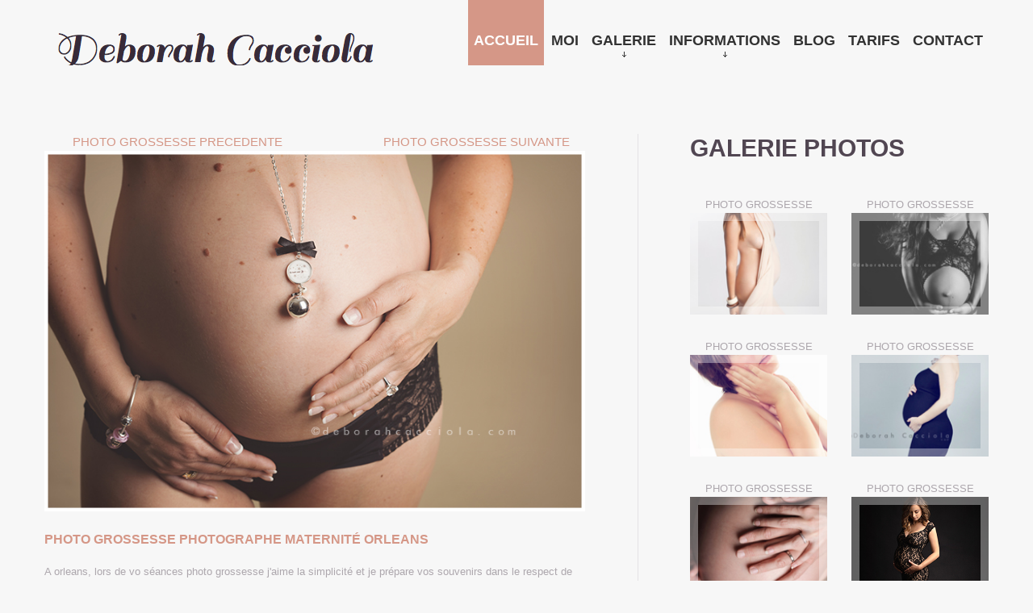

--- FILE ---
content_type: text/html
request_url: https://www.deborahcacciola.com/photo-grossesse/659-photographe-maternite-orleans.html
body_size: 12368
content:
<!DOCTYPE html PUBLIC "-//W3C//DTD XHTML 1.0 Strict//EN" "http://www.w3.org/TR/xhtml1/DTD/xhtml1-strict.dtd"> 
<html xmlns="http://www.w3.org/1999/xhtml" xml:lang="fr" lang="fr"> 
<head>
    <title>Photographe Maternité Orleans Photo Grossesse',</title>

    <meta name="description"         content="Les retouches photos sur des photographies professionnelles que ce soit de grossesse ou autre sont très souvent pour ne pas dire tout le temps utilisés. J'utilise bien sur les logiciels de retouche photo pour mes séances photo grossesse mais attention je ne souhaite pas que mes modeles ce retrouve figés comme des poupées de cire c'est pourquoi je garde chaque chose qui vous caractérise comme pour cette photo ou j'ai préserver chaque grain de beauté sur le ventre de cette future maman." />
    <meta charset="utf-8">
    <link rel="icon" href="https://www.deborahcacciola.com/photo/grossesse/photo-grossesse-659_photographe-maternite-orleans.jpg" type="image/x-icon">
    <link rel="shortcut icon" href="https://www.deborahcacciola.com/photo/grossesse/photo-grossesse-659_photographe-maternite-orleans.jpg" type="image/x-icon" />
    <link rel="stylesheet" href="/css/bootstrap.css">
    <link rel="stylesheet" href="/css/responsive.css">
    <link rel="stylesheet" href="/css/style.css">

        <script src="/js/jquery.js"></script>
        <script src="/js/jquery-migrate-1.1.1.js"></script>
        <script src="/js/superfish.js"></script>
        <script src="/js/jquery.mobilemenu.js"></script>

        <script src="/js/jquery.easing.1.3.js"></script>
        <script src="/js/jquery.ui.totop.js"></script>
	<!--[if lt IE 8]>
        <div style='text-align:center'><a href="http://www.microsoft.com/windows/internet-explorer/default.aspx?ocid=ie6_countdown_bannercode"><img src="http://www.theie6countdown.com/img/upgrade.jpg"border="0"alt=""/></a></div>  
    <![endif]-->
  <!--[if lt IE 9]>
    <link rel="stylesheet" href="css/ie.css">
    <script src="assets/js/html5shiv.js"></script>
  <![endif]-->
</head>
<body>

<!-- header -->
<header>
    <div class="container">
        <div class="row">
            <div class="span12">                
                <h1 class="brand"><a href="https://www.deborahcacciola.com" title="Deborah Cacciola Photography" class="companyName"><img src="https://www.deborahcacciola.com/img/logo.png" alt="Deborah Cacciola" /></a></h1>
<!--menu-->
                <div class="navbar">
                     <div class="navbar-inner"> 
                        <div class="nav-collapse nav-collapse_ collapse">
                            <ul class="sf-menu">
                                <li class="active" title="Photo Grossesse"><a href="https://www.deborahcacciola.com"><span>accueil</span></a><strong></strong></li>
                                <li><a href="https://www.deborahcacciola.com/deborahcacciola.html" title="Deborah Cacciola"><span>moi</span></a><strong></strong></li>
                                <li class="sub-menu"><a title="Galerie Photo"><span>galerie</span></a><strong></strong>
                                    <ul class="nav sub-menu">
                                    
									<li><a href="https://www.deborahcacciola.com/photo-grossesse/" title="Photo Grossesse">Photo Grossesse</a></li><li><a href="https://www.deborahcacciola.com/photo-nouveau-ne/" title="Photo Nouveau né">Photo Nouveau né</a></li><li><a href="https://www.deborahcacciola.com/photo-famille/" title="Photo Famille">Photo Famille</a></li><li><a href="https://www.deborahcacciola.com/photo-bebe/" title="Photo Bébé">Photo Bébé</a></li><li><a href="https://www.deborahcacciola.com/photo-exterieur/" title="Photo Extérieur">Photo Extérieur</a></li>                                        <li class="last"></li>
                                    </ul>
                                </li>
                                <li class="sub-menu"><a><span>informations</span></a><strong></strong>
                                    <ul class="nav sub-menu">
                                        <li><a href="https://www.deborahcacciola.com/seances-photos.html" title="Séances photos">Séances photos</a></li>
                                        <li><a href="https://www.deborahcacciola.com/grossesse/" title="La Grossesse">La Grossesse</a></li>
                                        <li class="last"><a href="https://www.deborahcacciola.com/bebe/" title="Mon bébé">Mon bébé</a></li>
                                    </ul>
                                </li>
                                <li><a href="https://www.deborahcacciola.com/blog/" title="Blog Actualité Presse"><span>Blog</span></a><strong></strong></li>
                                <li><a href="https://www.deborahcacciola.com/tarifs-photos.html" title="Tarifs Séance photo"><span>tarifs</span></a><strong></strong></li>
                                <li class="last"><a href="https://www.deborahcacciola.com/contacter-deborah.html" title="Contacter Deborah Cacciola"><span>contact</span></a><strong></strong></li>
                            </ul>
                        </div>
                    </div>
                </div>
            </div>
        </div>
    </div>
</header>
<!-- content -->
<div id="content" class="margin4">
    <div class="container">
        <div class="row">
            <div class="span7 floatLeft1200">

                <center>

                <div class="span3 floatLeft1200"><a href="658-shooting-grossesse-a-orleans.html" title="Photo Grossesse Shooting Grossesse à Orleans"" style="color:#D59787;font-size:15px;text-transform: uppercase;">Photo Grossesse PRECEDENTE</a></div><div class="span3 floatRight1200"><a href="660-seance-photo-grossesse-origines-orleans-45.html" title="Photo Grossesse Séance Photo Grossesse Origines Orleans 45" style="color:#D59787;font-size:15px;text-transform: uppercase;">Photo Grossesse SUIVANTE</a></div>
                <img src="https://www.deborahcacciola.com/photo/grossesse/photo-grossesse-659-photographe-maternite-orleans.jpg" alt="Photo Grossesse Photographe Maternité Orleans" /> <!-- Photo Grossesse Photographe Maternité Orleans -->
                </center>

                <br />

                <h4>Photo Grossesse Photographe Maternité Orleans</h4>

                <p>A orleans, lors de vo séances photo grossesse j'aime la simplicité et je prépare vos souvenirs dans le respect de votre image. Je retouche mes photos de grossesse mais vous ne ressemblerais pas à une poupée de cire. comme sur cette photo de grossesse ou on voit bien chaque grain de beauté présents sur le ventre rond de cette future maman qui pose avec son bola de grossesse.</p>

            </div>
            <div class="span5 floatRight1200">
                <div class="vline line2">
                <h2 class="padding4 margin9">Galerie Photos</h2>
                            <ul class="list3 row">

                                <li class="span2" style="text-align:center;"><a href="../photo-grossesse/458-shooting-photo-grossesse-orleans.html" title="shooting photo grossesse orleans">PHOTO GROSSESSE</a> <a href="../photo-grossesse/458-shooting-photo-grossesse-orleans.html" title="Photo grossesse" class="thumbnail"><figure class="img-polaroid"><img src="../photo/grossesse/photo-grossesse-458_shooting-photo-grossesse-orleans.jpg" alt="Photo grossesse shooting photo grossesse orleans"/></figure></a> <!-- Photo grossesse shooting photo grossesse orleans --></li><li class="span2" style="text-align:center;"><a href="../photo-grossesse/443-photo-grossesse-en-noir-et-blanc.html" title="Photo de grossesse monochrome">PHOTO GROSSESSE</a> <a href="../photo-grossesse/443-photo-grossesse-en-noir-et-blanc.html" title="Photo grossesse" class="thumbnail"><figure class="img-polaroid"><img src="../photo/grossesse/photo-grossesse-443_photo-grossesse-en-noir-et-blanc.jpg" alt="Photo grossesse Photo de grossesse monochrome"/></figure></a> <!-- Photo grossesse Photo de grossesse monochrome --></li><li class="span2" style="text-align:center;"><a href="../photo-grossesse/115-enceinte-maman.html" title="Photo couleur de femme enceinte">PHOTO GROSSESSE</a> <a href="../photo-grossesse/115-enceinte-maman.html" title="Photo grossesse" class="thumbnail"><figure class="img-polaroid"><img src="../photo/grossesse/photo-grossesse-115_enceinte-maman.jpg" alt="Photo grossesse Photo couleur de femme enceinte"/></figure></a> <!-- Photo grossesse Photo couleur de femme enceinte --></li><li class="span2" style="text-align:center;"><a href="../photo-grossesse/73-enceinte-jolie.html" title="Photo de femme enceinte élégante">PHOTO GROSSESSE</a> <a href="../photo-grossesse/73-enceinte-jolie.html" title="Photo grossesse" class="thumbnail"><figure class="img-polaroid"><img src="../photo/grossesse/photo-grossesse-73_enceinte-jolie.jpg" alt="Photo grossesse Photo de femme enceinte élégante"/></figure></a> <!-- Photo grossesse Photo de femme enceinte élégante --></li><li class="span2 nextToLast" style="text-align:center;"><a href="../photo-grossesse/439-photographe-grossesse-gemelaire.html" title="Photographie de grossesse gémellaire">PHOTO GROSSESSE</a> <a href="../photo-grossesse/439-photographe-grossesse-gemelaire.html" title="Photo grossesse" class="thumbnail"><figure class="img-polaroid"><img src="../photo/grossesse/photo-grossesse-439_photographe-grossesse-gemelaire.jpg" alt="Photo grossesse Photographie de grossesse gémellaire"/></figure></a> <!-- Photo grossesse Photographie de grossesse gémellaire --></li><li class="span2 last" style="text-align:center;"><a href="../photo-grossesse/838-photographe-grossesse-robe.html" title="photographe grossesse robe">PHOTO GROSSESSE</a> <a href="../photo-grossesse/838-photographe-grossesse-robe.html" title="Photo grossesse" class="thumbnail"><figure class="img-polaroid"><img src="../photo/grossesse/photo-grossesse-838_photographe-grossesse-robe.jpg" alt="Photo grossesse photographe grossesse robe"/></figure></a> <!-- Photo grossesse photographe grossesse robe --></li>
                            </ul>
                </div>
            </div>
        </div>
    </div>               
</div>


<!-- footer -->
<footer>
    <div>
        <div class="container">
            <div class="row">
                <div class="span2">

                    <iframe src="//www.facebook.com/plugins/like.php?href=https%3A%2F%2Fwww.facebook.com%2FPhotographe.Orleans&amp;send=false&amp;layout=standard&amp;show_faces=true&amp;action=like&amp;colorscheme=light" scrolling="no" frameborder="0" style="border:none; overflow:hidden;" allowTransparency="true"></iframe>

                </div>
                <div class="span10">
                    <p class="companyName">Deborah Cacciola</p>
                    <p>&copy;  2013  |  Copyright © Deborah Cacciola - Partenaire <a href="https://www.lepass.com/1-Orleans/Mode/268-Deborah-Cacciola-Photographe" target="_blank" title="LE PASS" style="text-decoration:none;">LE PASS Orléans</a></p>
                    <ul class="soc_icons">
                        <li><a href="https://twitter.com/deborahcacciola" target="_blank" title="Twitter Deborah Cacciola"><img src="https://www.deborahcacciola.com/img/soc_icon1.png" alt="Twitter Deborah Cacciola"></a></li>
                        <li><a href="https://www.facebook.com/Photographe.Orleans" target="_blank" title="Facebook Deborah Cacciola"><img src="https://www.deborahcacciola.com/img/soc_icon2.png" alt="Facebook Deborah Cacciola"></a></li>
                        <li><a href="https://instagram.com/deborahcacciola" target="_blank" title="Instagram Deborah Cacciola"><img src="https://www.deborahcacciola.com/img/soc_icon4.png" alt="Instagram Deborah Cacciola"></a></li>
                    </ul>
                    <div class="clearfix"></div>    
                </div>
            </div>
        </div>
    </div>
</footer>

<script>
 if(top != self){
  top.location.href = location.href;
 }
  (function(i,s,o,g,r,a,m){i['GoogleAnalyticsObject']=r;i[r]=i[r]||function(){
  (i[r].q=i[r].q||[]).push(arguments)},i[r].l=1*new Date();a=s.createElement(o),
  m=s.getElementsByTagName(o)[0];a.async=1;a.src=g;m.parentNode.insertBefore(a,m)
  })(window,document,'script','//www.google-analytics.com/analytics.js','ga');

  ga('create', 'UA-16305249-17', 'deborahcacciola.com');
  ga('send', 'pageview');

</script>
<script src="/js/bootstrap.js"></script>
<!-- coded by Smart -->
</body>
</html>

--- FILE ---
content_type: text/css
request_url: https://www.deborahcacciola.com/css/style.css
body_size: 28865
content:
@import url(//fonts.googleapis.com/css?family=Sail);
/*------ template stylization ------*/
body {

  background-color: #f7f7f7;
}

.workshop {
  width: 100%;
}

.workshop li {
list-style-type:none;
color:#D5D5CE;
font-size:15px;
font-weight:700;
float:left;
padding:0 5px;
}
/*------ header ------- */
header {
  width: 100%;
}
header .brand {
  position: relative;
  width: 419px;
  height: 49px;
  overflow: hidden;
  float: left;
  margin: 32px 0px 0px 2px;
}
header .brand a {
  width: 100%;
  text-indent: 100%;
  white-space: nowrap;
}
header .brand a:hover {
  text-decoration: none;
}
/*menu*/
.select-menu {
  width: 100%;
  margin: 12px auto;
  display: none;
  color: #ada7ad;
}
header .navbar {
  margin-bottom: 0;
}
header .navbar .sf-menu .nav {
  position: absolute;
  float: none;
  margin: 0;
  display: none;
}
header .navbar .sf-menu .nav li {
  float: none;
}
header .navbar .sf-menu .nav li a {
  padding: 0;
  text-shadow: none;
  background: none;
  font-weight: normal;
}
header .navbar-inner {
  min-height: 68px;
  padding: 0;
  background-color: transparent;
  background-image: none;
  filter: none;
  border: none;
  border-radius: 0;
  -webkit-box-shadow: 0 0 0;
  -moz-box-shadow: 0 0 0;
  box-shadow: 0 0 0;
}
header .nav-collapse {
  height: 100%;
}
.sf-menu {
  list-style: none;
  float: right;
  padding: 0;
  margin: 0px 0px 74px 0;
  white-space: nowrap;
  height: 44px;
}
.sf-menu > li {
  position: relative;
  display: inline-block;
  float: left;
  margin: 0 1px;
  padding: 40px 7px 20px;
}
.sf-menu > li.sub-menu > a:before {
  content: " ";
  position: absolute;
  background: url(../img/menu-marker.png) 0 0 no-repeat;
  width: 5px;
  height: 7px;
  right: 50%;
  bottom: -10px;
  margin-right: -3px;
  z-index: 10;
}
.sf-menu > li:first-child {
  margin-left: 0;
}
.sf-menu > li.last {
  margin-right: 0;
}
.sf-menu > li > a {
  position: relative;
  display: block;
}
.sf-menu > li > a > span {
  position: relative;
  display: block;
  z-index: 10;
  font: bold 18.07px "Trebuchet MS", Arial, "Helvetica Neue", Helvetica, sans-serif;
  line-height: 1.2em;
  color: #323232;
  text-transform: uppercase;
  -webkit-transition: all 0.4s ease-out;
  -moz-transition: all 0.4s ease-out;
  -o-transition: all 0.4s ease-out;
  transition: all 0.4s ease-out;
}
.sf-menu > li > strong {
  position: absolute;
  top: 0;
  left: 0;
  background-color: #d59787;
  width: 100%;
  height: 100%;
  z-index: 0;
  height: 0;
  -webkit-transition: all 0.4s ease-out;
  -moz-transition: all 0.4s ease-out;
  -o-transition: all 0.4s ease-out;
  transition: all 0.4s ease-out;
}
.sf-menu > li > a:hover,
.sf-menu > li.active > a,
.sf-menu > li.sfHover > a {
  text-decoration: none;
}
.sf-menu > li > a:hover > span,
.sf-menu > li.active > a > span,
.sf-menu > li.sfHover > a > span {
  color: #ffffff;
}
.sf-menu > li > a:hover + strong,
.sf-menu > li.active > a + strong,
.sf-menu > li.sfHover > a + strong {
  height: 100%;
}
.sf-menu ul {
  position: absolute;
  list-style: none;
  z-index: 999;
  width: 230px;
  top: 96px !important;
  left: -10px !important;
  display: none;
  overflow: visible;
  background: #372b39;
  text-align: left;
}
.sf-menu ul li {
  position: relative;
  margin: 0px 0px 3px;
  padding-bottom: 0px;
}
.sf-menu ul li.sub-menu > a:before {
  content: " ";
  position: absolute;
  background: url(../img/menu-marker_2.png) 0 0 no-repeat;
  width: 7px;
  height: 5px;
  right: 0;
  bottom: 50%;
  margin-right: 13px;
  margin-bottom: -1px;
}
.sf-menu ul li:first-child {
  margin-top: 38px;
}
.sf-menu ul li.last {
  margin-bottom: 36px;
  border: none;
  padding-bottom: 0;
  background: none;
}
.sf-menu ul li a {
  display: block;
  font: bold 18.07px "Trebuchet MS", Arial, "Helvetica Neue", Helvetica, sans-serif;
  line-height: 31px;
  color: #ffffff !important;
  text-transform: uppercase;
  -webkit-transition: all 0.4s ease-out;
  -moz-transition: all 0.4s ease-out;
  -o-transition: all 0.4s ease-out;
  transition: all 0.4s ease-out;
  background: transparent !important;
  padding-left: 31px !important;
}
.sf-menu ul li.sfHover > a,
.sf-menu ul li > a:hover {
  background: #5f5561 !important;
}
.sf-menu ul ul {
  left: 157px !important;
  top: -38px !important;
  width: 142px;
}
.sf-menu ul ul li a {
  padding-left: 15px !important;
}
/*end menu*/
/*--- header end ------*/
/*------ content ------- */
/*----------- Back to top --------------*/
#toTop {
  position: fixed;
  overflow: hidden;
  right: 50%;
  margin-right: -670px !important;
  bottom: 20%;
  width: 64px;
  height: 64px;
  background: url(../img/up-arrow.png) #ffffff center no-repeat;
  z-index: 999;
  display: none;
  border: 5px solid transparent;
  -webkit-box-sizing: border-box;
  -moz-box-sizing: border-box;
  box-sizing: border-box;
  -webkit-transition: border-color 0.4s ease-out;
  -moz-transition: border-color 0.4s ease-out;
  -o-transition: border-color 0.4s ease-out;
  transition: border-color 0.4s ease-out;
}
#toTop:hover {
  border-color: #d59787;
}
#toTop:active,
#toTop:focus {
  outline: none;
}
/*bootstrap classes*/
.thumbnails {
  margin: 0px 0px 0px 0px;
}
.thumbnails li {
  margin: 0px 0px 0px 0px;
}
.thumbnails li > a {
  position: relative;
  display: block;
}
.thumbnail {
  box-shadow: none;
  border: none;
  padding: 0;
  -webkit-border-radius: 0;
  -moz-border-radius: 0;
  border-radius: 0;
  -webkit-box-shadow: 0 0 0;
  -moz-box-shadow: 0 0 0;
  box-shadow: 0 0 0;
}
.thumbnail img {
  position: relative;
  -webkit-transition: all 0.4s ease-out;
  -moz-transition: all 0.4s ease-out;
  -o-transition: all 0.4s ease-out;
  transition: all 0.4s ease-out;
}
a.thumbnail:hover,
a.thumbnail:focus {
  border-color: transparent;
  -webkit-box-shadow: 0 0 0;
  -moz-box-shadow: 0 0 0;
  box-shadow: 0 0 0;
}
.img-polaroid {
  position: relative;
  background: transparent;
  padding: 0px;
  box-shadow: none;
  border: none;
}
.img-polaroid > img {
  max-width: inherit;
  width: 100%;
}
.img-polaroid:before {
  content: ' ';
  position: absolute;
  z-index: 10;
  top: 0;
  left: 0;
  width: 100%;
  height: 100%;
  -webkit-box-sizing: border-box;
  -moz-box-sizing: border-box;
  box-sizing: border-box;
  border: 10px solid #ffffff;
  border: 10px solid rgba(255, 255, 255, 0.36);
  -webkit-transition: all 0.4s ease-out;
  -moz-transition: all 0.4s ease-out;
  -o-transition: all 0.4s ease-out;
  transition: all 0.4s ease-out;
}
a:hover .img-polaroid:before {
  border-color: #dea698;
  border-color: rgba(239, 186, 173, 0.5);
}
.dl-horizontal dt {
  float: left;
  margin-right: 5px;
  width: 25px;
  text-align: left;
}
.dl-horizontal dt time {
  text-transform: uppercase;
}
.dl-horizontal dt time span {
  display: block;
}
.dl-horizontal dd {
  position: relative;
  display: block;
  overflow: hidden;
  margin-left: 0;
  padding: 0px 0px 0px 0px;
}
.dl-horizontal dd.last {
  padding-bottom: 0;
}
.btn {
  position: relative;
  display: inline-block;
  -webkit-box-shadow: 0 0 0;
  -moz-box-shadow: 0 0 0;
  box-shadow: 0 0 0;
  text-shadow: none;
  border: none;
  -webkit-background-size: 100% 100%;
  -moz-background-size: 100% 100%;
  -o-background-size: 100% 100%;
  background-size: 100% 100%;
  font: 11.049999999999999px "Trebuchet MS", Arial, "Helvetica Neue", Helvetica, sans-serif;
  line-height: 1.2em;
  color: #ffffff;
  text-transform: uppercase;
  padding: 10px 25px;
  background: #dea698;
  -webkit-transition: all 0.4s ease-out;
  -moz-transition: all 0.4s ease-out;
  -o-transition: all 0.4s ease-out;
  transition: all 0.4s ease-out;
}
.btn:hover,
.btn:active {
  background: #ffffff;
  color: #dea698;
  border: none;
  -webkit-box-shadow: none;
  -moz-box-shadow: none;
  box-shadow: none;
  -webkit-transition: all 0.4s ease;
  -moz-transition: all 0.4s ease;
  -o-transition: all 0.4s ease;
  transition: all 0.4s ease;
  text-decoration: none;
  background-position: 0;
  -webkit-background-size: 100% 100%;
  -moz-background-size: 100% 100%;
  -o-background-size: 100% 100%;
  background-size: 100% 100%;
}
#content .btn {
  -webkit-border-radius: 3px;
  -moz-border-radius: 3px;
  border-radius: 3px;
}
.badge {
  float: left;
  -webkit-border-radius: 0;
  -moz-border-radius: 0;
  border-radius: 0;
  width: 70px;
  height: 75px;
  font: bold 30.03px "Trebuchet MS", Arial, "Helvetica Neue", Helvetica, sans-serif;
  line-height: 45px;
  color: #ffffff;
  padding: 0px 0px 0px 0px;
  margin: 7px 29px 0px 0px;
  text-align: center;
  white-space: normal;
  background-color: #dea698;
}
/*end bootstrap classes*/
header ul,
footer ul,
#content ul {
  list-style: none;
}
.container input,
.container textarea {
  position: relative;
  outline: none;
  border: none;
  -webkit-border-radius: 0;
  -moz-border-radius: 0;
  border-radius: 0;
  -webkit-box-shadow: 0 0 0;
  -moz-box-shadow: 0 0 0;
  box-shadow: 0 0 0;
  padding: 8px 10px;
  line-height: 20px;
  width: 100%;
  margin: 0;
  -webkit-box-shadow: -1px -1px 0 #8c8d89;
  -moz-box-shadow: -1px -1px 0 #8c8d89;
  box-shadow: -1px -1px 0 #8c8d89;
  border: 1px solid #d0d0d0;
  background-color: #ffffff;
  color: #ada7ad;
}
.container input:focus,
.container textarea:focus {
  -webkit-box-shadow: -1px -1px 0 #8c8d89;
  -moz-box-shadow: -1px -1px 0 #8c8d89;
  box-shadow: -1px -1px 0 #8c8d89;
  border: 1px solid #d0d0d0;
  color: #ada7ad;
  background-color: #ffffff;
}
.container input:focus:invalid:focus,
.container textarea:focus:invalid:focus {
  -webkit-box-shadow: -1px -1px 0 #8c8d89;
  -moz-box-shadow: -1px -1px 0 #8c8d89;
  box-shadow: -1px -1px 0 #8c8d89;
  border: 1px solid #d0d0d0;
  color: #ada7ad;
  background-color: #ffffff;
}
.container input {
  width: 100%;
  height: 36px;
  -webkit-box-sizing: border-box;
  -moz-box-sizing: border-box;
  box-sizing: border-box;
}
.container label {
  -webkit-box-shadow: 1px 1px 0 #ffffff;
  -moz-box-shadow: 1px 1px 0 #ffffff;
  box-shadow: 1px 1px 0 #ffffff;
}
.container textarea {
  width: 100%;
  -webkit-box-sizing: border-box;
  -moz-box-sizing: border-box;
  box-sizing: border-box;
}
p,
dd {
  padding-bottom: 10px;
  margin-left: 0;
}
a:focus {
  outline: none;
}
figure {
  display: inline-block;
  margin: 0;
}
h2 {
  font: bold 30.03px "Trebuchet MS", Arial, "Helvetica Neue", Helvetica, sans-serif;
  line-height: 1.2em;
  color: #514652;
  text-transform: uppercase;
  margin: 0px 0px 0px 0px;
  padding: 0px 0px 47px 0px;
}
h3,
h4,
dt,
address > span {
  display: block;
  font: bold 16.07px "Trebuchet MS", Arial, "Helvetica Neue", Helvetica, sans-serif;
  line-height: 28px;
  color: #d59787;
  text-transform: uppercase;
  margin: 0px 0px 0px 0px;
  padding: 0px 0px 17px;
}
h3 a,
h4 a,
dt a,
address > span a {
  color: inherit;
  -webkit-transition: all 0.5s ease-out;
  -moz-transition: all 0.5s ease-out;
  -o-transition: all 0.5s ease-out;
  transition: all 0.5s ease-out;
}
h3 a:hover,
h4 a:hover,
dt a:hover,
address > span a:hover {
  color: #514652;
  text-decoration: none;
}
address {
  font-style: normal;
  margin-bottom: 16px;
  margin: -7px 0px 26px;
}
address span {
  margin: 0px 0px 17px;
  padding: 0;
}
hr {
  width: 100%;
  height: 1px;
  margin: 10px 0 30px;
  border: none;
  background-color: #e4e2e4;
}
.vline {
  margin-left: 0;
  padding-left: 100px;
  background: url(../img/vline.jpg) 35px 0px repeat-y;
}
/* slider */
#camera_1 {
  position: relative;
  display: block;
  width: 100%;
  height: 470px;
  float: none;
  z-index: 1;
  margin: 0 !important;
  padding-bottom: 0px;
}
#camera_1 .cameraContents:before {
  content: ' ';
  position: absolute;
  z-index: 10;
  left: 0;
  top: 0;
  width: 100%;
  height: 100%;
  border: 10px solid #ffffff;
  border: 10px solid rgba(255, 255, 255, 0.36);
  -webkit-transition: all 0.4s ease-out;
  -moz-transition: all 0.4s ease-out;
  -o-transition: all 0.4s ease-out;
  transition: all 0.4s ease-out;
  -webkit-box-sizing: border-box;
  -moz-box-sizing: border-box;
  box-sizing: border-box;
}
#camera_1 .camera_caption,
#camera_1 .camera_pag {
  display: none;
}
#camera_1 .camera_prev,
#camera_1 .camera_next {
  position: absolute;
  z-index: 100;
  top: 50%;
  width: 64px;
  height: 64px;
  margin-top: -32px;
  -webkit-transition: all 0.4s ease-out;
  -moz-transition: all 0.4s ease-out;
  -o-transition: all 0.4s ease-out;
  transition: all 0.4s ease-out;
}
#camera_1 .camera_prev span,
#camera_1 .camera_next span {
  display: none;
  background: none;
}
#camera_1 .camera_prev:hover,
#camera_1 .camera_next:hover {
  background-color: #d59787;
}
#camera_1 .camera_prev {
  left: 0px;
  background: url(../img/arrowL.png) #ffffff left center no-repeat;
}
#camera_1 .camera_prev:hover {
  background-position: right center;
}
#camera_1 .camera_next {
  right: 0px;
  background: url(../img/arrowR.png) #ffffff right center no-repeat;
}
#camera_1 .camera_next:hover {
  background-position: left center;
}
/* end slider */
.slogan {
  text-align: center;
  margin: 11px 120px 54px;
}
.slogan p {
  font: 18.07px "Trebuchet MS", Arial, "Helvetica Neue", Helvetica, sans-serif;
  line-height: 28px;
  color: #cbc6cb;
  text-transform: uppercase;
  margin: 0px 0px 0px 0px;
  padding: 0px 0px 0px 0px;
}
.slogan p:first-child {
  font: 90px 'Sail';
  line-height: 1.2em;
  color: #372b39;
  text-transform: none;
  margin: 0px 0px 0px 0px;
  padding: 0px 0px 0px 0px;
}
.companyName,
.fontStyle1 {
  font: 50.050000000000004px 'Sail';
  line-height: 1em;
  color: #372b39;
  text-transform: none;
  padding: 0px 0px 0px 0px;
}
.companyName {
  margin: 0px 0px 0px 0px;
}
.fontStyle1 {
  margin: 0px 0px 0px 0px;
}
.author {
  font: bold 13px "Trebuchet MS", Arial, "Helvetica Neue", Helvetica, sans-serif;
  line-height: 20px;
  color: #d59787;
}
.list1 {
  margin: 0px 0px 87px -30px;
}
.list1 li {
  position: relative;
  top: 0;
  -webkit-transition: top 0.4s ease-out;
  -moz-transition: top 0.4s ease-out;
  -o-transition: top 0.4s ease-out;
  transition: top 0.4s ease-out;
}
.list1 li > a {
  display: block;
}
.list1 li div {
  text-align: center;
  background-color: #dea698;
  padding: 22px 30px 7px;
}
.list1 li div h2 {
  color: #ffffff;
  margin: 0px 0px 0px 0px;
  padding: 0px 0px 16px;
}
.list1 li div p {
  color: #f2e1de;
  margin-bottom: 0;
  padding-bottom: 22px;
}
.list1 li div .btn {
  background: #efbaad;
}
.list1 li div .btn:hover {
  color: #efbaad;
  background: #ffffff;
}
.list1 li:hover {
  top: -10px;
}
.list2 {
  margin: -7px 0px 36px;
}
.list2 dt {
  margin-bottom: 0px;
}
.list2 dd {
  margin-bottom: 9px;
}
.list3 {
  margin: 1px 0px 28px -30px;
}
.list3 li {
  position: relative;
  margin-bottom: 30px;
}
.list3 li.last,
.list3 li.nextToLast {
  margin-bottom: 0;
}
.list3 li a {
  position: relative;
  display: block;
}
.list3 li a figure {
  width: 100%;
}
.list3 li h2 {
  padding: 0;
}
.list3 li h2 span {
  display: none;
  overflow:hidden;
}
.list4 {
  margin: -6px 0px -5px -30px;
}
.list5 {
  margin: 0px 0px 0px -30px;
}
.list5 li {
  position: relative;
  margin-bottom: 30px;
}
.list5 li a {
  position: relative;
  display: block;
}
.list5 li div {
  background-color: #dea698;
  padding: 22px 18px;
}
.list5 li div h3 {
  color: #ffffff;
  padding: 0px;
}
.list6 {
  margin: -6px 0px 75px 0px;
}
.list6 li {
  margin-bottom: 12px;
}
.list6 li a {
  font: bold 18.07px "Trebuchet MS", Arial, "Helvetica Neue", Helvetica, sans-serif;
  line-height: 28px;
  color: #ada7ad;
  text-transform: uppercase;
  margin: 0px 0px 0px 0px;
  padding: 0px 0px 17px;
  -webkit-transition: all 0.5s ease-out;
  -moz-transition: all 0.5s ease-out;
  -o-transition: all 0.5s ease-out;
  transition: all 0.5s ease-out;
}
.list6 li a:hover {
  color: #d59787;
  text-decoration: none;
}
.list7 {
  margin: -7px 0px 0px 0px;
}
.list7 li {
  margin-bottom: 51px;
  padding-bottom: 41px;
  border-bottom: 1px solid #e4e2e4;
}
.list7 li.last {
  border: none;
  padding-bottom: 0;
  margin-bottom: 15px;
}
.list7 li div:first-child {
  margin-bottom: 37px;
}
.list7 li div:first-child > div > p a {
  color: #dea698;
}
.list7 li div:first-child + div p:first-child {
  padding-bottom: 36px;
}
.list7 li div > div {
  overflow: hidden;
}
.list7 li div > div h3 {
  padding-bottom: 7px;
}
.list7 li div figure {
  float: left;
  margin: 2px 30px 10px 0px;
}
.list7 li div span.badge time {
  display: block;
}
.list7 li div span.badge time span, .span7 span.badge time span {
  display: block;
  font-size: 22px;
  line-height: 30px;
  color: #372b39;
  background-color: #ffffff;
}
/* carousel */
.list_carousel {
  position: relative;
  margin: 48px 0px 50px;
  padding: 0px 0px 0px 0px;
  -webkit-box-sizing: border-box;
  -moz-box-sizing: border-box;
  box-sizing: border-box;
}
.list_carousel .caroufredsel_wrapper {
  overflow: hidden !important;
}
.list_carousel ul {
  margin: 0 !important;
  display: block;
  overflow: hidden;
  cursor: default;
  height: 41px;
}
.list_carousel ul > li {
  display: inline-block;
  float: left;
  margin-right: 19px;
}
.list_carousel ul > li > a {
  position: relative;
  display: block;
}
.list_carousel ul > li > a > img {
  position: relative;
  -webkit-transition: all 0.4s ease-out;
  -moz-transition: all 0.4s ease-out;
  -o-transition: all 0.4s ease-out;
  transition: all 0.4s ease-out;
  top: 0;
}
.list_carousel ul > li > a:hover > img {
  top: -5px;
}
.list_carousel #carouselButtons {
  position: absolute;
  z-index: 10;
  float: right;
  top: -98px;
  right: 0;
}
.list_carousel #prev,
.list_carousel #next {
  position: relative;
  margin-left: 1px;
  width: 34px;
  height: 34px;
  cursor: pointer;
  float: left;
  display: inline-block !important;
  -webkit-transition: all 0.4s ease-out;
  -moz-transition: all 0.4s ease-out;
  -o-transition: all 0.4s ease-out;
  transition: all 0.4s ease-out;
  text-indent: 100%;
  overflow: hidden;
}
.list_carousel #prev {
  background: url("../img/arrowL_2.png") #ffffff left center no-repeat;
}
.list_carousel #prev:hover {
  background-position: right center;
  background-color: #dea698;
}
.list_carousel #next {
  background: url("../img/arrowR_2.png") #ffffff right center no-repeat;
}
.list_carousel #next:hover {
  background-position: left center;
  background-color: #dea698;
}
/* end carousel */
blockquote {
  position: relative;
  padding: 0px 0px 0px 0px;
  margin: 6px 0px 19px;
  border: none;
  background-color: #ffffff;
}
blockquote p {
  font: bold 18.07px "Trebuchet MS", Arial, "Helvetica Neue", Helvetica, sans-serif;
  line-height: 28px;
  color: #372b39;
  text-transform: uppercase;
  padding: 26px 26px 23px;
}
blockquote p:before {
  position: relative;
  display: inline-block;
  margin: 0px 5px 0px 0px;
  top: -17px;
  left: 3px;
  width: 16px;
  height: 12px;
  content: ' ';
  background: url(../img/quote_icon.png) 0 no-repeat;
}
blockquote:after {
  position: absolute;
  display: inline-block;
  right: 22px;
  bottom: -21px;
  width: 22px;
  height: 21px;
  content: ' ';
  background: url(../img/quote_corner.png) 0 no-repeat;
}
blockquote + p {
  padding-bottom: 20px;
}
.g_map {
  margin: 0px 0px 60px;
  width: 100%;
  height: 700px;
  overflow: hidden;
}
.g_map iframe {
  position: relative;
  display: inline-block;
  outline: none;
  width: 100%;
  height: 100%;
  border: none;
  background: url(../img/web_site_loader.gif) center no-repeat #d59787 !important;
}
/*forms*/
[href^="tel:"] {
  color: inherit;
  text-decoration: none;
}
#search,
form.search {
  position: relative;
  float: right;
  display: inline-block;
  margin: 26px 0px 65px;
  width: 100%;
  z-index: 500;
  -webkit-box-shadow: 1px 1px 0 #ffffff;
  -moz-box-shadow: 1px 1px 0 #ffffff;
  box-shadow: 1px 1px 0 #ffffff;
}
#search > a,
form.search > a {
  position: absolute;
  z-index: 10;
  top: 9px;
  right: 9px;
  width: 19px;
  height: 19px;
  overflow: hidden;
  background: url(../img/search_icon.png) center top no-repeat;
  -webkit-transition: all 0.3s ease-out;
  -moz-transition: all 0.3s ease-out;
  -o-transition: all 0.3s ease-out;
  transition: all 0.3s ease-out;
}
#search > a:hover,
form.search > a:hover {
  background-position: center bottom;
}
#form1 {
  position: relative;
  margin: 1px 0px 29px 0px;
  width: 100%;
}
#form1 input,
#form1 textarea,
#form1 .success {
  position: relative;
  display: block;
  outline: none;
}
#form1 input {
  position: relative;
  width: 100%;
}
#form1 .success {
  position: absolute;
  top: 0;
  left: 0;
  padding: 8px 10px;
  z-index: 10;
  text-align: center;
  width: 100%;
  height: 36px;
  border: none;
  -webkit-border-radius: 0;
  -moz-border-radius: 0;
  border-radius: 0;
  -webkit-box-shadow: -1px -1px 0 #8c8d89;
  -moz-box-shadow: -1px -1px 0 #8c8d89;
  box-shadow: -1px -1px 0 #8c8d89;
  border: 1px solid #d0d0d0;
  background-color: #ffffff;
  color: #ada7ad;
  -webkit-box-sizing: border-box;
  -moz-box-sizing: border-box;
  box-sizing: border-box;
}
#form1 textarea {
  width: 100%;
  height: 330px;
  overflow: auto;
  resize: none;
}
#form1 label {
  position: relative;
  min-height: 36px;
  width: 240px;
  margin-bottom: 14px;
  float: left;
}
#form1 label.labelMargin {
  margin-left: 25px;
}
#form1 label.message {
  width: 100%;
}
#form1 .error,
#form1 .empty {
  position: absolute;
  text-align: right;
  display: none;
  font-size: 10px;
  color: #d59787;
  width: 200px;
  top: -3px;
  right: 2px;
}
#form1 .btns {
  padding: 38px 0px 0px 0px;
  position: relative;
}
#form1 .btns > p {
  padding: 0;
}
#form1 .btns > p a {
  margin-right: 20px;
  display: inline-block;
}
#form1 .btns > p span {
  position: relative;
  display: inline-block;
  top: 2px;
}
/*end forms*/
.padding1 {
  padding: 0px 0px 16px;
}
.padding2 {
  padding-bottom: 35px;
}
.padding3 {
  padding: 20px 0 5px;
}
.padding4 {
  padding-bottom: 41px;
}
.padding5 {
  padding: 28px 0px 42px;
}
.margin1 {
  margin: 5px 31px 43px 0px;
}
.margin2 {
  margin: 0px 0px 0px 14px;
}
.margin3 {
  margin: 0px 0px 24px;
}
.margin4 {
  margin: 48px 0px 0px 0px;
}
.margin5 {
  margin-bottom: 61px;
}
.margin6 {
  margin-top: 55px;
}
.margin7 {
  margin: 49px 0px 0px 0px;
}
.width1 {
  display: inline-block;
  width: 50px;
}
.color1 {
  color: #d59787;
}
.box {
  overflow: hidden;
}
.block {
  display: block;
}
.noPadding {
  padding: 0;
}
.noMargin {
  margin: 0;
}
.noBottom {
  margin-bottom: 0 !important;
  padding-bottom: 0 !important;
}
.noTop {
  margin-top: 0 !important;
  padding-top: 0 !important;
}
.right {
  margin-right: 0 !important;
}
.relative {
  position: relative;
}
.overflow {
  overflow: hidden !important;
}
.floatRight1200 {
  float: right;
}
.floatLeft1200 {
  float: left;
}
/*--- content end ------*/
/*------ footer ------- */
footer {
  text-align: center;
  margin-top: 55px;
  margin: 55px 0px 68px;
}
footer p a {
  color: #dea698;
  text-decoration: underline;
}
footer p a:hover {
  text-decoration: none;
}
footer .soc_icons {
  margin: 25px 0px 0px 0px;
}
footer .soc_icons li {
  position: relative;
  display: inline-block;
  width: 42px;
  height: 42px;
  margin-right: -2px;
}
footer .soc_icons li a {
  position: relative;
}
footer .soc_icons li a img {
  position: relative;
  top: 0;
  -webkit-transition: all 0.4s ease-out;
  -moz-transition: all 0.4s ease-out;
  -o-transition: all 0.4s ease-out;
  transition: all 0.4s ease-out;
}
footer .soc_icons li a:hover img {
  top: -10px;
}
/*--- footer end ------*/
/*----- media queries ------*/
@media (min-width: 1200px) {
  
}
@media (min-width: 980px) and (max-width: 1199px) {
  .line1 {
    background: none;
    padding: 0;
  }
  .line2 {
    padding-left: 70px;
    background-position: 25px 0;
  }
  .fontStyle1 {
    display: block;
  }
  .margin2 {
    margin-left: 0;
  }
  .list1 > li > div {
    padding: 22px 10px 7px;
  }
  .list7 li div:first-child + div > div {
    overflow: visible;
  }
  #form1 label {
    width: 196px;
  }
  #form1 label.labelMargin {
    margin-left: 20px;
  }
  .block1 {
    overflow: visible;
  }
  .imStyle1 {
    margin-bottom: 10px;
  }
}
@media (min-width: 768px) and (max-width: 979px) {
  header .nav-collapse,
  header .nav-collapse.collapse {
    height: 47px;
    overflow: visible;
  }
  .line2 {
    padding-left: 52px;
    background-position: 10px 0;
  }
  .line1,
  .line3,
  .line4 {
    background: none;
    padding: 0;
  }
  .imStyle2,
  .imStyle2 > img {
    width: 100%;
    margin-right: 0;
    float: none;
  }
  .sf-menu {
    float: left;
    margin-top: 15px;
  }
  .margin2 {
    margin-left: 0;
  }
  .block1 {
    overflow: visible;
  }
  .column1 {
    width: 100%;
    float: none;
    margin-bottom: 30px;
  }
  .column2 {
    width: 46%;
    margin-right: 1%;
    float: left;
  }
  .padding1,
  .padding2 {
    padding-bottom: 16px;
  }
  .list1 {
    margin-bottom: 60px;
  }
  .list1 li > div {
    padding: 22px 10px 7px;
  }
  .list1 li > div h2 {
    font-size: 24px;
  }
  .list7 li div:first-child + div > div {
    overflow: visible;
  }
  #form1 label {
    width: 100%;
  }
  #form1 label.labelMargin {
    margin-left: 0px;
  }
  #form1 .success {
    height: 136px;
    padding: 59px 10px 32px;
  }
  .block1 {
    overflow: visible;
  }
  .imStyle3 {
    width: 100%;
  }
  .imStyle3 img {
    width: 100%;
  }
  #search {
    margin-bottom: 15px;
  }
  .margin1 {
    margin-bottom: 33px;
  }
  .list1 {
    margin-left: -20px;
  }
}
@media (max-width: 767px) {
  .select-menu {
    display: block!important;
  }
  .sf-menu {
    display: none;
  }
  .line1,
  .line2 {
    background: none;
    padding: 0;
  }
  .list1 {
    margin: 0 0 40px 0;
  }
  .list1 li {
    float: left;
    width: 48%;
    margin: 0 2% 20px 0;
  }
  .list1 li figure {
    width: 100%;
  }
  .list1 li div {
    padding: 22px 10px 7px;
  }
  .block1 {
    overflow: visible;
  }
  .column1 {
    margin-bottom: 25px;
  }
  .column3 {
    width: 48%;
    margin-right: 2%;
    float: left;
  }
  .padding1,
  .padding2 {
    padding-bottom: 16px;
  }
  footer {
    margin: 10px 0 30px;
  }
  .imStyle1 {
    width: 45%;
    margin-bottom: 10px;
  }
  .margin1 {
    margin-bottom: 13px;
  }
  .margin8 {
    margin-top: 30px;
  }
  .margin9 {
    margin-top: 50px;
  }
  .margin10 {
    margin-bottom: 50px;
  }
  .list3 {
    margin: 0 0 40px 0;
  }
  .list3 li {
    float: left;
    width: 32%;
    margin: 0 1% 10px 0;
  }
  .list3 li figure {
    width: 100%;
  }
  .list4 {
    margin: -6px 0 30px;
  }
  .imStyle2 {
    float: left;
    margin: 0 20px 10px 0;
  }
  .list5 {
    margin: 0 0 30px;
  }
  .list7 li div:first-child + div > div {
    overflow: visible;
  }
  #form1 {
    margin-bottom: 49px;
  }
  #form1 label {
    width: 100%;
  }
  #form1 label.labelMargin {
    margin-left: 0px;
  }
  #form1 .success {
    height: 136px;
    padding: 59px 10px 32px;
  }
  .imStyle3 {
    display: block;
    text-align: center;
  }
  .imStyle3 img {
    display: inline-block;
  }
  .margin7 {
    margin: 0 auto 30px;
  }
  ol.search_list {
    margin-bottom: 30px;
  }
  .fontStyle1 {
    display: block;
    margin-left: 0px;
    font-size: 35px;
  }
  .list_carousel + hr {
    margin-bottom: 50px;
  }
  .floatRight1200,
  .floatLeft1200 {
    float: none;
  }
}
@media (max-width: 600px) {
  .slogan {
    margin: 0px 20px 30px;
  }
}
@media (max-width: 480px) {
  header .brand {
    width: 100%;
  }
  #camera_1 .camera_next,
  #camera_1 .camera_prev {
    opacity: 0.5;
    filter: alpha(opacity=50);
  }
  .fontStyle1 {
    font-size: 50.050000000000004px;
  }
  .imStyle1 {
    float: none;
    margin: 0px 0px 20px 0px;
    width: 100%;
  }
  .list1 li {
    float: none;
    width: 100%;
    margin: 0 0 20px 0;
  }
  .list7 li div > div {
    overflow: visible;
  }
  .list7 li div figure {
    float: none;
    margin-right: 0;
    width: 100%;
  }
  .list7 li div figure img {
    width: 100%;
  }
  .badge {
    float: none;
    margin-left: 0;
    margin-bottom: 15px;
  }
  .slogan p:first-child {
    font-size: 60px;
    margin-top: 15px;
  }
  .column1 {
    margin-top: 20px;
  }
  .column3 {
    width: 100%;
    margin-right: 0%;
    float: none;
  }
  .list_carousel {
    margin: 30px 0 20px;
  }
  .list_carousel #carouselButtons {
    top: -80px;
  }
  .imStyle2 {
    float: none;
    width: 100%;
    margin-bottom: 24px;
  }
  .imStyle2 img {
    width: 100%;
  }
  .list5 figure {
    width: 100%;
  }
  .list5 figure img {
    width: 100%;
  }
  .imStyle3 {
    width: 100%;
  }
  .imStyle3 img {
    width: 100%;
  }
}
@media (max-width: 320px) {
  .list3 li {
    float: none;
    width: 100%;
    margin: 0 0 20px 0;
  }
  .list3 li.nextToLast,
  .list3 li.last {
    margin-bottom: 20px;
  }
  #form1 .success {
    margin-top: 51px;
  }
}
/*Core variables and mixins*/
.clearfix {
  *zoom: 1;
}
.clearfix:before,
.clearfix:after {
  display: table;
  content: "";
  line-height: 0;
}
.clearfix:after {
  clear: both;
}
.hide-text {
  font: 0/0 a;
  color: transparent;
  text-shadow: none;
  background-color: transparent;
  border: 0;
}
.input-block-level {
  display: block;
  width: 100%;
  min-height: 30px;
  -webkit-box-sizing: border-box;
  -moz-box-sizing: border-box;
  box-sizing: border-box;
}


--- FILE ---
content_type: text/plain
request_url: https://www.google-analytics.com/j/collect?v=1&_v=j102&a=566748887&t=pageview&_s=1&dl=https%3A%2F%2Fwww.deborahcacciola.com%2Fphoto-grossesse%2F659-photographe-maternite-orleans.html&ul=en-us%40posix&dt=Photographe%20Maternit%C3%A9%20Orleans%20Photo%20Grossesse%27%2C&sr=1280x720&vp=1280x720&_u=IEBAAAABAAAAACAAI~&jid=1449443682&gjid=1768625469&cid=42230387.1768865722&tid=UA-16305249-17&_gid=1224407183.1768865722&_r=1&_slc=1&z=1246545847
body_size: -453
content:
2,cG-SPBKLRLG46